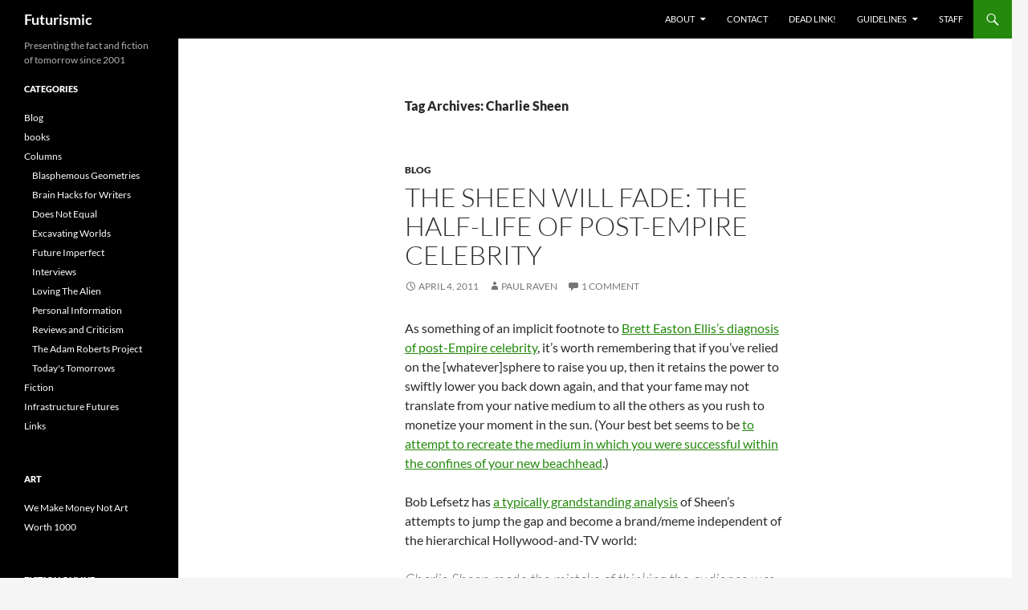

--- FILE ---
content_type: text/html; charset=UTF-8
request_url: https://futurismic.com/tag/charlie-sheen/
body_size: 11942
content:
<!DOCTYPE html>
<html lang="en-US">
<head>
	<meta charset="UTF-8">
	<meta name="viewport" content="width=device-width, initial-scale=1.0">
	<title>Charlie Sheen | Futurismic</title>
	<link rel="profile" href="https://gmpg.org/xfn/11">
	<link rel="pingback" href="https://futurismic.com/xmlrpc.php">
	<meta name='robots' content='max-image-preview:large' />
<link rel="alternate" type="application/rss+xml" title="Futurismic &raquo; Feed" href="https://futurismic.com/feed/" />
<link rel="alternate" type="application/rss+xml" title="Futurismic &raquo; Comments Feed" href="https://futurismic.com/comments/feed/" />
<link rel="alternate" type="application/rss+xml" title="Futurismic &raquo; Charlie Sheen Tag Feed" href="https://futurismic.com/tag/charlie-sheen/feed/" />
<style id='wp-img-auto-sizes-contain-inline-css'>
img:is([sizes=auto i],[sizes^="auto," i]){contain-intrinsic-size:3000px 1500px}
/*# sourceURL=wp-img-auto-sizes-contain-inline-css */
</style>

<style id='wp-emoji-styles-inline-css'>

	img.wp-smiley, img.emoji {
		display: inline !important;
		border: none !important;
		box-shadow: none !important;
		height: 1em !important;
		width: 1em !important;
		margin: 0 0.07em !important;
		vertical-align: -0.1em !important;
		background: none !important;
		padding: 0 !important;
	}
/*# sourceURL=wp-emoji-styles-inline-css */
</style>
<link rel='stylesheet' id='wp-block-library-css' href='https://futurismic.com/wp-includes/css/dist/block-library/style.min.css?ver=6.9' media='all' />
<style id='global-styles-inline-css'>
:root{--wp--preset--aspect-ratio--square: 1;--wp--preset--aspect-ratio--4-3: 4/3;--wp--preset--aspect-ratio--3-4: 3/4;--wp--preset--aspect-ratio--3-2: 3/2;--wp--preset--aspect-ratio--2-3: 2/3;--wp--preset--aspect-ratio--16-9: 16/9;--wp--preset--aspect-ratio--9-16: 9/16;--wp--preset--color--black: #000;--wp--preset--color--cyan-bluish-gray: #abb8c3;--wp--preset--color--white: #fff;--wp--preset--color--pale-pink: #f78da7;--wp--preset--color--vivid-red: #cf2e2e;--wp--preset--color--luminous-vivid-orange: #ff6900;--wp--preset--color--luminous-vivid-amber: #fcb900;--wp--preset--color--light-green-cyan: #7bdcb5;--wp--preset--color--vivid-green-cyan: #00d084;--wp--preset--color--pale-cyan-blue: #8ed1fc;--wp--preset--color--vivid-cyan-blue: #0693e3;--wp--preset--color--vivid-purple: #9b51e0;--wp--preset--color--green: #24890d;--wp--preset--color--dark-gray: #2b2b2b;--wp--preset--color--medium-gray: #767676;--wp--preset--color--light-gray: #f5f5f5;--wp--preset--gradient--vivid-cyan-blue-to-vivid-purple: linear-gradient(135deg,rgb(6,147,227) 0%,rgb(155,81,224) 100%);--wp--preset--gradient--light-green-cyan-to-vivid-green-cyan: linear-gradient(135deg,rgb(122,220,180) 0%,rgb(0,208,130) 100%);--wp--preset--gradient--luminous-vivid-amber-to-luminous-vivid-orange: linear-gradient(135deg,rgb(252,185,0) 0%,rgb(255,105,0) 100%);--wp--preset--gradient--luminous-vivid-orange-to-vivid-red: linear-gradient(135deg,rgb(255,105,0) 0%,rgb(207,46,46) 100%);--wp--preset--gradient--very-light-gray-to-cyan-bluish-gray: linear-gradient(135deg,rgb(238,238,238) 0%,rgb(169,184,195) 100%);--wp--preset--gradient--cool-to-warm-spectrum: linear-gradient(135deg,rgb(74,234,220) 0%,rgb(151,120,209) 20%,rgb(207,42,186) 40%,rgb(238,44,130) 60%,rgb(251,105,98) 80%,rgb(254,248,76) 100%);--wp--preset--gradient--blush-light-purple: linear-gradient(135deg,rgb(255,206,236) 0%,rgb(152,150,240) 100%);--wp--preset--gradient--blush-bordeaux: linear-gradient(135deg,rgb(254,205,165) 0%,rgb(254,45,45) 50%,rgb(107,0,62) 100%);--wp--preset--gradient--luminous-dusk: linear-gradient(135deg,rgb(255,203,112) 0%,rgb(199,81,192) 50%,rgb(65,88,208) 100%);--wp--preset--gradient--pale-ocean: linear-gradient(135deg,rgb(255,245,203) 0%,rgb(182,227,212) 50%,rgb(51,167,181) 100%);--wp--preset--gradient--electric-grass: linear-gradient(135deg,rgb(202,248,128) 0%,rgb(113,206,126) 100%);--wp--preset--gradient--midnight: linear-gradient(135deg,rgb(2,3,129) 0%,rgb(40,116,252) 100%);--wp--preset--font-size--small: 13px;--wp--preset--font-size--medium: 20px;--wp--preset--font-size--large: 36px;--wp--preset--font-size--x-large: 42px;--wp--preset--spacing--20: 0.44rem;--wp--preset--spacing--30: 0.67rem;--wp--preset--spacing--40: 1rem;--wp--preset--spacing--50: 1.5rem;--wp--preset--spacing--60: 2.25rem;--wp--preset--spacing--70: 3.38rem;--wp--preset--spacing--80: 5.06rem;--wp--preset--shadow--natural: 6px 6px 9px rgba(0, 0, 0, 0.2);--wp--preset--shadow--deep: 12px 12px 50px rgba(0, 0, 0, 0.4);--wp--preset--shadow--sharp: 6px 6px 0px rgba(0, 0, 0, 0.2);--wp--preset--shadow--outlined: 6px 6px 0px -3px rgb(255, 255, 255), 6px 6px rgb(0, 0, 0);--wp--preset--shadow--crisp: 6px 6px 0px rgb(0, 0, 0);}:where(.is-layout-flex){gap: 0.5em;}:where(.is-layout-grid){gap: 0.5em;}body .is-layout-flex{display: flex;}.is-layout-flex{flex-wrap: wrap;align-items: center;}.is-layout-flex > :is(*, div){margin: 0;}body .is-layout-grid{display: grid;}.is-layout-grid > :is(*, div){margin: 0;}:where(.wp-block-columns.is-layout-flex){gap: 2em;}:where(.wp-block-columns.is-layout-grid){gap: 2em;}:where(.wp-block-post-template.is-layout-flex){gap: 1.25em;}:where(.wp-block-post-template.is-layout-grid){gap: 1.25em;}.has-black-color{color: var(--wp--preset--color--black) !important;}.has-cyan-bluish-gray-color{color: var(--wp--preset--color--cyan-bluish-gray) !important;}.has-white-color{color: var(--wp--preset--color--white) !important;}.has-pale-pink-color{color: var(--wp--preset--color--pale-pink) !important;}.has-vivid-red-color{color: var(--wp--preset--color--vivid-red) !important;}.has-luminous-vivid-orange-color{color: var(--wp--preset--color--luminous-vivid-orange) !important;}.has-luminous-vivid-amber-color{color: var(--wp--preset--color--luminous-vivid-amber) !important;}.has-light-green-cyan-color{color: var(--wp--preset--color--light-green-cyan) !important;}.has-vivid-green-cyan-color{color: var(--wp--preset--color--vivid-green-cyan) !important;}.has-pale-cyan-blue-color{color: var(--wp--preset--color--pale-cyan-blue) !important;}.has-vivid-cyan-blue-color{color: var(--wp--preset--color--vivid-cyan-blue) !important;}.has-vivid-purple-color{color: var(--wp--preset--color--vivid-purple) !important;}.has-black-background-color{background-color: var(--wp--preset--color--black) !important;}.has-cyan-bluish-gray-background-color{background-color: var(--wp--preset--color--cyan-bluish-gray) !important;}.has-white-background-color{background-color: var(--wp--preset--color--white) !important;}.has-pale-pink-background-color{background-color: var(--wp--preset--color--pale-pink) !important;}.has-vivid-red-background-color{background-color: var(--wp--preset--color--vivid-red) !important;}.has-luminous-vivid-orange-background-color{background-color: var(--wp--preset--color--luminous-vivid-orange) !important;}.has-luminous-vivid-amber-background-color{background-color: var(--wp--preset--color--luminous-vivid-amber) !important;}.has-light-green-cyan-background-color{background-color: var(--wp--preset--color--light-green-cyan) !important;}.has-vivid-green-cyan-background-color{background-color: var(--wp--preset--color--vivid-green-cyan) !important;}.has-pale-cyan-blue-background-color{background-color: var(--wp--preset--color--pale-cyan-blue) !important;}.has-vivid-cyan-blue-background-color{background-color: var(--wp--preset--color--vivid-cyan-blue) !important;}.has-vivid-purple-background-color{background-color: var(--wp--preset--color--vivid-purple) !important;}.has-black-border-color{border-color: var(--wp--preset--color--black) !important;}.has-cyan-bluish-gray-border-color{border-color: var(--wp--preset--color--cyan-bluish-gray) !important;}.has-white-border-color{border-color: var(--wp--preset--color--white) !important;}.has-pale-pink-border-color{border-color: var(--wp--preset--color--pale-pink) !important;}.has-vivid-red-border-color{border-color: var(--wp--preset--color--vivid-red) !important;}.has-luminous-vivid-orange-border-color{border-color: var(--wp--preset--color--luminous-vivid-orange) !important;}.has-luminous-vivid-amber-border-color{border-color: var(--wp--preset--color--luminous-vivid-amber) !important;}.has-light-green-cyan-border-color{border-color: var(--wp--preset--color--light-green-cyan) !important;}.has-vivid-green-cyan-border-color{border-color: var(--wp--preset--color--vivid-green-cyan) !important;}.has-pale-cyan-blue-border-color{border-color: var(--wp--preset--color--pale-cyan-blue) !important;}.has-vivid-cyan-blue-border-color{border-color: var(--wp--preset--color--vivid-cyan-blue) !important;}.has-vivid-purple-border-color{border-color: var(--wp--preset--color--vivid-purple) !important;}.has-vivid-cyan-blue-to-vivid-purple-gradient-background{background: var(--wp--preset--gradient--vivid-cyan-blue-to-vivid-purple) !important;}.has-light-green-cyan-to-vivid-green-cyan-gradient-background{background: var(--wp--preset--gradient--light-green-cyan-to-vivid-green-cyan) !important;}.has-luminous-vivid-amber-to-luminous-vivid-orange-gradient-background{background: var(--wp--preset--gradient--luminous-vivid-amber-to-luminous-vivid-orange) !important;}.has-luminous-vivid-orange-to-vivid-red-gradient-background{background: var(--wp--preset--gradient--luminous-vivid-orange-to-vivid-red) !important;}.has-very-light-gray-to-cyan-bluish-gray-gradient-background{background: var(--wp--preset--gradient--very-light-gray-to-cyan-bluish-gray) !important;}.has-cool-to-warm-spectrum-gradient-background{background: var(--wp--preset--gradient--cool-to-warm-spectrum) !important;}.has-blush-light-purple-gradient-background{background: var(--wp--preset--gradient--blush-light-purple) !important;}.has-blush-bordeaux-gradient-background{background: var(--wp--preset--gradient--blush-bordeaux) !important;}.has-luminous-dusk-gradient-background{background: var(--wp--preset--gradient--luminous-dusk) !important;}.has-pale-ocean-gradient-background{background: var(--wp--preset--gradient--pale-ocean) !important;}.has-electric-grass-gradient-background{background: var(--wp--preset--gradient--electric-grass) !important;}.has-midnight-gradient-background{background: var(--wp--preset--gradient--midnight) !important;}.has-small-font-size{font-size: var(--wp--preset--font-size--small) !important;}.has-medium-font-size{font-size: var(--wp--preset--font-size--medium) !important;}.has-large-font-size{font-size: var(--wp--preset--font-size--large) !important;}.has-x-large-font-size{font-size: var(--wp--preset--font-size--x-large) !important;}
/*# sourceURL=global-styles-inline-css */
</style>

<style id='classic-theme-styles-inline-css'>
/*! This file is auto-generated */
.wp-block-button__link{color:#fff;background-color:#32373c;border-radius:9999px;box-shadow:none;text-decoration:none;padding:calc(.667em + 2px) calc(1.333em + 2px);font-size:1.125em}.wp-block-file__button{background:#32373c;color:#fff;text-decoration:none}
/*# sourceURL=/wp-includes/css/classic-themes.min.css */
</style>
<link rel='stylesheet' id='twentyfourteen-lato-css' href='https://futurismic.com/wp-content/themes/twentyfourteen/fonts/font-lato.css?ver=20230328' media='all' />
<link rel='stylesheet' id='genericons-css' href='https://futurismic.com/wp-content/themes/twentyfourteen/genericons/genericons.css?ver=20251101' media='all' />
<link rel='stylesheet' id='twentyfourteen-style-css' href='https://futurismic.com/wp-content/themes/twentyfourteen/style.css?ver=20251202' media='all' />
<link rel='stylesheet' id='twentyfourteen-block-style-css' href='https://futurismic.com/wp-content/themes/twentyfourteen/css/blocks.css?ver=20250715' media='all' />
<script src="https://futurismic.com/wp-includes/js/jquery/jquery.min.js?ver=3.7.1" id="jquery-core-js"></script>
<script src="https://futurismic.com/wp-includes/js/jquery/jquery-migrate.min.js?ver=3.4.1" id="jquery-migrate-js"></script>
<script src="https://futurismic.com/wp-content/themes/twentyfourteen/js/functions.js?ver=20250729" id="twentyfourteen-script-js" defer data-wp-strategy="defer"></script>
<link rel="https://api.w.org/" href="https://futurismic.com/wp-json/" /><link rel="alternate" title="JSON" type="application/json" href="https://futurismic.com/wp-json/wp/v2/tags/4503" /><link rel="EditURI" type="application/rsd+xml" title="RSD" href="https://futurismic.com/xmlrpc.php?rsd" />
<meta name="generator" content="WordPress 6.9" />
</head>

<body class="archive tag tag-charlie-sheen tag-4503 wp-embed-responsive wp-theme-twentyfourteen group-blog masthead-fixed list-view full-width">
<a class="screen-reader-text skip-link" href="#content">
	Skip to content</a>
<div id="page" class="hfeed site">
		
	<header id="masthead" class="site-header">
		<div class="header-main">
							<h1 class="site-title"><a href="https://futurismic.com/" rel="home" >Futurismic</a></h1>
			
			<div class="search-toggle">
				<a href="#search-container" class="screen-reader-text" aria-expanded="false" aria-controls="search-container">
					Search				</a>
			</div>

			<nav id="primary-navigation" class="site-navigation primary-navigation">
				<button class="menu-toggle">Primary Menu</button>
				<div id="primary-menu" class="nav-menu"><ul>
<li class="page_item page-item-4 page_item_has_children"><a href="https://futurismic.com/about/">About</a>
<ul class='children'>
	<li class="page_item page-item-3576"><a href="https://futurismic.com/about/comments-policy/">Comments policy</a></li>
</ul>
</li>
<li class="page_item page-item-2895"><a href="https://futurismic.com/contact/">Contact</a></li>
<li class="page_item page-item-3448"><a href="https://futurismic.com/dead-link/">Dead link!</a></li>
<li class="page_item page-item-5 page_item_has_children"><a href="https://futurismic.com/guidelines/">Guidelines</a>
<ul class='children'>
	<li class="page_item page-item-2896"><a href="https://futurismic.com/guidelines/fiction-submissions/">Fiction submissions</a></li>
</ul>
</li>
<li class="page_item page-item-1719"><a href="https://futurismic.com/staff/">Staff</a></li>
</ul></div>
			</nav>
		</div>

		<div id="search-container" class="search-box-wrapper hide">
			<div class="search-box">
				<form role="search" method="get" class="search-form" action="https://futurismic.com/">
				<label>
					<span class="screen-reader-text">Search for:</span>
					<input type="search" class="search-field" placeholder="Search &hellip;" value="" name="s" />
				</label>
				<input type="submit" class="search-submit" value="Search" />
			</form>			</div>
		</div>
	</header><!-- #masthead -->

	<div id="main" class="site-main">

	<section id="primary" class="content-area">
		<div id="content" class="site-content" role="main">

			
			<header class="archive-header">
				<h1 class="archive-title">
				Tag Archives: Charlie Sheen				</h1>

							</header><!-- .archive-header -->

				
<article id="post-13585" class="post-13585 post type-post status-publish format-standard hentry category-blog tag-celebrity tag-charlie-sheen tag-fame tag-longevity tag-media tag-performance tag-post-empire">
	
	<header class="entry-header">
				<div class="entry-meta">
			<span class="cat-links"><a href="https://futurismic.com/category/blog/" rel="category tag">Blog</a></span>
		</div>
			<h1 class="entry-title"><a href="https://futurismic.com/2011/04/04/the-sheen-will-fade-the-half-life-of-post-empire-celebrity/" rel="bookmark">The sheen will fade: the half-life of post-Empire celebrity</a></h1>
		<div class="entry-meta">
			<span class="entry-date"><a href="https://futurismic.com/2011/04/04/the-sheen-will-fade-the-half-life-of-post-empire-celebrity/" rel="bookmark"><time class="entry-date" datetime="2011-04-04T06:00:44-08:00">April 4, 2011</time></a></span> <span class="byline"><span class="author vcard"><a class="url fn n" href="https://futurismic.com/author/paul-raven/" rel="author">Paul Raven</a></span></span>			<span class="comments-link"><a href="https://futurismic.com/2011/04/04/the-sheen-will-fade-the-half-life-of-post-empire-celebrity/#comments">1 Comment</a></span>
						</div><!-- .entry-meta -->
	</header><!-- .entry-header -->

		<div class="entry-content">
		<p>As something of an implicit footnote to <a title="post-Empire celebrity - previously on Futurismic" href="https://futurismic.com/2011/03/14/post-empire-celebrity/">Brett Easton Ellis&#8217;s diagnosis of post-Empire celebrity</a>, it&#8217;s worth remembering that if you&#8217;ve relied on the [whatever]sphere to raise you up, then it retains the power to swiftly lower you back down again, and that your fame may not translate from your native medium to all the others as you rush to monetize your moment in the sun. (Your best bet seems to be <a title="Charlie Sheen rejiggers road show for second stop on 20-city tour, elicits cheers, not boos - Washington Post" href="http://www.washingtonpost.com/entertainment/charlie-sheen-rejiggers-road-show-for-second-stop-on-20-city-tour-elicits-cheers-not-boos/2011/04/04/AFpZikZC_story.html">to attempt to recreate the medium in which you were successful within the confines of your new beachhead</a>.)</p>
<p>Bob Lefsetz has <a title="Charlie Sheen disaster - Bob Lefsetz" href="http://lefsetz.com/wordpress/index.php/archives/2011/04/03/charlie-sheen-disaster/">a typically grandstanding analysis</a> of Sheen&#8217;s attempts to jump the gap and become a brand/meme independent of the hierarchical Hollywood-and-TV world:</p>
<blockquote><p>Charlie Sheen made the mistake of thinking the audience was on his  side.  This is what happens when you descend from your showbiz perch,  step out of the television and enter the realm of the people, you find  out we’re all equal.  And that if you don’t give a great presentation,  we tear you down from your peak.</p>
<p>[&#8230;]</p>
<p>Let this be a lesson.  If you’re one of the privileged, don’t intersect  with the public.  Fly private, live behind a gate or a guard, avoid  publicity.  Because the throng is there, waiting to pounce on every  misstep.</p>
<p>[&#8230;]</p>
<p>Don’t equate the initial demand for Charlie Sheen’s live tour with  longevity.  It was a stunt, no different from Bobby Riggs playing tennis  with Billie Jean King.  To do it again is just creepy.  You made your  money, go home.</p>
<p>But someone at Live Nation was only thinking about money.  Connecting  fame with theatres.  There was no consideration of show, of value for  money, only gross receipts.  That’s how low we’ve sunk.</p>
<p>But the public is not having any of it.</p></blockquote>
<p>To a certain extent (and to take a very very callous view of things), Sheen was unlucky enough to be upstaged by a media event of quite literally earth-shaking proportions. But even had the earthquake/tsunami/nuclear-crisis combo not rolled in from the outfield and stolen the top slot on the global meme-stack, he&#8217;d not have lasted long. A one-trick pony should never try to top the bill.</p>
	</div><!-- .entry-content -->
	
	<footer class="entry-meta"><span class="tag-links"><a href="https://futurismic.com/tag/celebrity/" rel="tag">celebrity</a><a href="https://futurismic.com/tag/charlie-sheen/" rel="tag">Charlie Sheen</a><a href="https://futurismic.com/tag/fame/" rel="tag">fame</a><a href="https://futurismic.com/tag/longevity/" rel="tag">longevity</a><a href="https://futurismic.com/tag/media/" rel="tag">media</a><a href="https://futurismic.com/tag/performance/" rel="tag">performance</a><a href="https://futurismic.com/tag/post-empire/" rel="tag">post-Empire</a></span></footer></article><!-- #post-13585 -->
		</div><!-- #content -->
	</section><!-- #primary -->

<div id="secondary">
		<h2 class="site-description">Presenting the fact and fiction of tomorrow since 2001</h2>
	
	
		<div id="primary-sidebar" class="primary-sidebar widget-area" role="complementary">
		<aside id="categories-1" class="widget widget_categories"><h1 class="widget-title">Categories</h1><nav aria-label="Categories">
			<ul>
					<li class="cat-item cat-item-5"><a href="https://futurismic.com/category/blog/">Blog</a>
</li>
	<li class="cat-item cat-item-6"><a href="https://futurismic.com/category/books/">books</a>
</li>
	<li class="cat-item cat-item-4"><a href="https://futurismic.com/category/columns/">Columns</a>
<ul class='children'>
	<li class="cat-item cat-item-1148"><a href="https://futurismic.com/category/columns/jonathan-mccalmont-blasphemous-geometries/">Blasphemous Geometries</a>
</li>
	<li class="cat-item cat-item-3559"><a href="https://futurismic.com/category/columns/writing-brain-hacks/">Brain Hacks for Writers</a>
</li>
	<li class="cat-item cat-item-1455"><a href="https://futurismic.com/category/columns/does-not-equal-comic/">Does Not Equal</a>
</li>
	<li class="cat-item cat-item-3180"><a href="https://futurismic.com/category/columns/excavating-worlds/">Excavating Worlds</a>
</li>
	<li class="cat-item cat-item-1090"><a href="https://futurismic.com/category/columns/sven-johnson-future-imperfect/">Future Imperfect</a>
</li>
	<li class="cat-item cat-item-1431"><a href="https://futurismic.com/category/columns/interviews-columns/">Interviews</a>
</li>
	<li class="cat-item cat-item-1012"><a href="https://futurismic.com/category/columns/mac-tonnies-loving-the-alien/">Loving The Alien</a>
</li>
	<li class="cat-item cat-item-3352"><a href="https://futurismic.com/category/columns/personal-information/">Personal Information</a>
</li>
	<li class="cat-item cat-item-1170"><a href="https://futurismic.com/category/columns/reviews/">Reviews and Criticism</a>
</li>
	<li class="cat-item cat-item-2122"><a href="https://futurismic.com/category/columns/adam-roberts-project/">The Adam Roberts Project</a>
</li>
	<li class="cat-item cat-item-2543"><a href="https://futurismic.com/category/columns/today-tomorrow-brenda-cooper/">Today&#039;s Tomorrows</a>
</li>
</ul>
</li>
	<li class="cat-item cat-item-3"><a href="https://futurismic.com/category/fiction/">Fiction</a>
</li>
	<li class="cat-item cat-item-4822"><a href="https://futurismic.com/category/infrastructure-futures/">Infrastructure Futures</a>
</li>
	<li class="cat-item cat-item-2"><a href="https://futurismic.com/category/links/">Links</a>
</li>
			</ul>

			</nav></aside><aside id="linkcat-7" class="widget widget_links"><h1 class="widget-title">art</h1>
	<ul class='xoxo blogroll'>
<li><a href="http://www.we-make-money-not-art.com/">We Make Money Not Art</a></li>
<li><a href="http://www.worth1000.com/">Worth 1000</a></li>

	</ul>
</aside>
<aside id="linkcat-10" class="widget widget_links"><h1 class="widget-title">fiction online</h1>
	<ul class='xoxo blogroll'>
<li><a href="http://www.365tomorrows.com/" title="365 Tomorrows &#8211; daily science fiction flash">365 Tomorrows</a></li>
<li><a href="http://www.hd-image.com/main.htm" title="Aberrant Dreams &#8211; speculative fiction webzine">Aberrant Dreams</a></li>
<li><a href="http://www.abyssapexzine.com/" title="Abyss &amp; Apex &#8211; speculative fiction webzine">Abyss &amp; Apex</a></li>
<li><a href="http://www.afterburnsf.com/" title="Afterburn SF &#8211; speculative fiction webzine">Afterburn SF</a></li>
<li><a href="http://www.alienskinmag.com/" title="AlienSkin Magazine &#8211; speculative fiction webzine">AlienSkin Magazine</a></li>
<li><a href="http://www.allegoryezine.com/" title="Allegory &#8211; tri-annual online magazine of SF, fantasy and horror">Allegory</a></li>
<li><a href="http://www.antisf.com/" title="Antipodean SF &#8211; short-short science fiction stories online">Antipodean SF</a></li>
<li><a href="http://apex-magazine.com/" title="Apex Magazine &#8211; Science Fiction, Fantasy, and Horror webzine">Apex Magazine</a></li>
<li><a href="http://www.aphelion-webzine.com/" title="Aphelion &#8211; science fiction and fantasy webzine">Aphelion</a></li>
<li><a href="http://atomjackmagazine.com/" title="AtomJack Science Fiction Magazine">AtomJack</a></li>
<li><a href="http://behindthewainscot.com/" title="Behind The Wainscot &#8211; extras and oddities from the Farrago&#8217;s Wainscot crew">Behind The Wainscot</a></li>
<li><a href="http://www.beneath-ceaseless-skies.com/" title="Beneath Ceaseless Skies &#8211; literary adventure fantasy webzine">Beneath Ceaseless Skies</a></li>
<li><a href="http://www.bewilderingstories.com/" title="Bewildering Stories &#8211; online speculative writing zine">Bewildering Stories</a></li>
<li><a href="http://www.bookviewcafe.com/" title="Book View Cafe &#8211; collaborative online fiction">Book View Cafe</a></li>
<li><a href="http://www.brainharvestmag.com/" title="Brain Harvest &#8211; speculative fiction webzine">Brain Harvest</a></li>
<li><a href="http://burst.trajectoryscifi.com/" title="Burst Fiction &#8211; sf-flavoured super-short fiction webzine">Burst Fiction</a></li>
<li><a href="http://www.chizine.com/" title="ChiZine &#8211; fiction and poetry e-zine">ChiZine</a></li>
<li><a href="http://clarkesworldmagazine.com/" title="Clarkesworld Magazine &#8211; speculative fiction webzine">Clarkesworld Magazine</a></li>
<li><a href="http://www.conceptscifi.com/" title="Concept Sci-fi &#8211; science fiction webzine">Concept Sci-fi</a></li>
<li><a href="http://www.cosmosmagazine.com/fiction" title="Popular science web magazine &#8211; fiction section">COSMOS Magazine</a></li>
<li><a href="http://coyotewildmag.com/" title="Coyote Wild &#8211; online quarterly of speculative fiction and poetry">Coyote Wild</a></li>
<li><a href="http://www.daikaijuzine.com/dkz/" title="DaiKaijuZine &#8211; speculative fiction webzine">DaiKaijuZine</a></li>
<li><a href="http://www.darkermatter.com/" title="Darker Matter &#8211; science fiction webzine">Darker Matter</a></li>
<li><a href="http://dunesteef.com/" title="Dunesteef Audio Fiction Magazine">Dunesteef Audio Fiction Magazine</a></li>
<li><a href="http://www.electricspec.com/" title="ElectricSpec &#8211; speculative fiction webzine">ElectricSpec</a></li>
<li><a href="http://escapepod.org/" title="Escape Pod &#8211; science fiction short story podcast">Escape Pod</a></li>
<li><a href="http://www.escapevelocitymagazine.com/" title="Escape Velocity &#8211; the magazine of science fact and fiction">Escape Velocity</a></li>
<li><a href="http://everydayweirdness.com/" title="Everyday Weirdness webzine &#8211; get a little weird every day">Everyday Weirdness</a></li>
<li><a href="http://www.darkfantasy.org/fantasy/" title="Fantasy Magazine &#8211; from modern mythcraft to magic surrealism">Fantasy Magazine</a></li>
<li><a href="http://www.farragoswainscot.com/" title="Farrago&#8217;s Wainscot &#8211; experimental literature webzine">Farrago&#8217;s Wainscot</a></li>
<li><a href="http://www.fiction-online.co.uk/" title="Fiction Magazine &#8211; downloadable PDF magazine">Fiction Magazine</a></li>
<li><a href="http://www.flashfictiononline.com/" title="Flash Fiction Online &#8211; does what it says on the tin">Flash Fiction Online</a></li>
<li><a href="http://www.flashquake.org/" title="Flashquake &#8211; a paying online market for flash literature">Flashquake</a></li>
<li><a href="http://www.flurb.net/">Flurb</a></li>
<li><a href="http://www.freesfonline.de/" title="Definitive link-list to free science fiction stories online">Free Speculative Fiction Online</a></li>
<li><a href="http://futurefeedforward.com/" title="FutureFeedForward">FutureFeedForward</a></li>
<li><a href="http://www.goblinfruit.net/" title="GoblinFruit &#8211; a webzine dedicated to poetry of the fantastical">GoblinFruit</a></li>
<li><a href="http://www.heliotropemag.com/" title="Heliotrope &#8211; speculative fiction e-zine">Heliotrope</a></li>
<li><a href="http://www.hub-mag.co.uk/" title="Hub Magazine &#8211; free weekly genre short fiction">Hub Magazine</a></li>
<li><a href="http://www.ideomancer.com/" title="Ideomancer &#8211; speculative fiction webzine">Ideomancer</a></li>
<li><a href="http://www.locusmag.com/">Locus Online</a></li>
<li><a href="http://literary.erictmarin.com/index.htm" title="Lone Star Stories &#8211; speculative fiction and poetry webzine">Lone Star Stories</a></li>
<li><a href="http://www.mindflights.com/index.html" title="Mindflights &#8211; science fiction and fantasy webzine">MindFlights</a></li>
<li><a href="http://newdawnfadeszine.com/" title="New Dawn Fades &#8211; punk rock speculative fiction zine">New Dawn Fades</a></li>
<li><a href="http://www.pantechnicon.net/" title="Pantechnicon &#8211; science fiction, fantasy and horror e-zine">Pantechnicon</a></li>
<li><a href="http://www.quantummuse.com/" title="Quantum Muse &#8211; fantasy and science fiction webzine">Quantum Muse</a></li>
<li><a href="http://www.reflectionsedge.com/" title="Reflection&#8217;s Edge &#8211; genre fiction webzine">Reflection&#039;s Edge</a></li>
<li><a href="http://www.revolutionsf.com/" title="Revolution Science Fiction &#8211; sf webzine">Revolution Science Fiction</a></li>
<li><a href="http://www.screamingdreams.com/" title="Screaming Dreams &#8211; fantasy, science fiction and horror webzine">Screaming Dreams</a></li>
<li><a href="http://www.magicalrealism.co.uk/" title="Serendipity &#8211; magic realist fiction webzine">Serendipity</a></li>
<li><a href="http://www.shadowunit.org/" title="Shadow Unit &#8211; serialised speculative fiction">Shadow Unit</a></li>
<li><a href="http://www.shimmerzine.com/" title="Shimmer &#8211; quartely speculative fiction webzine">Shimmer</a></li>
<li><a href="http://shortfictionworld.com/" title="ShortFictionWorld &#8211; short fiction webzine">ShortFictionWorld</a></li>
<li><a href="http://www.spacesuitsandsixguns.com/" title="Spacesuits and Sixguns &#8211; speculative fiction webzine">Spacesuits and Sixguns</a></li>
<li><a href="http://www.spacewesterns.com/" title="SpaceWesterns &#8211; the e-zine of the Space Western sub-genre">SpaceWesterns</a></li>
<li><a href="http://www.starshipsofa.com/" title="Starship Sofa &#8211; science fiction podcast magazine">Starship Sofa</a></li>
<li><a href="http://www.strangehorizons.com/">Strange Horizons</a></li>
<li><a href="http://subterraneanpress.com/magazine" title="Subterranean Magazine &#8211; free online science fiction and fantasy">Subterranean Online</a></li>
<li><a href="http://thaumatrope.greententacles.com/" title="Thaumatrope &#8211; microfiction webzine">Thaumatrope</a></li>
<li><a href="http://www.dailycabal.com/" title="The Daily Cabal &#8211; daily flash fiction webzine">The Daily Cabal</a></li>
<li><a href="http://futurefire.net/" title="The Future Fire &#8211; speculative fiction e-zine">The Future Fire</a></li>
<li><a href="http://wrywriter.com/Hivemind/" title="The Hive Mind &#8211; genre short fiction webzine">The Hive Mind</a></li>
<li><a href="http://www.morriganezine.com/" title="Three Crow Press &#8211; dark fantasy and horror ezine">Three Crow Press</a></li>
<li><a href="http://www.trabucoroad.com/" title="Trabuco Road &#8211; literary speculative fiction webzine">Trabuco Road</a></li>
<li><a href="http://transcriptase.org/" title="Transcriptase &#8211; the Helix refugee stories">Transcriptase</a></li>
<li><a href="http://www.illusiontv.com/transmitter/" title="Transmitter Magazine &#8211; an online science fiction anthology magazine">Transmitter Magazine</a></li>
<li><a href="http://ttapress.com/">TTA Press</a></li>
<li><a href="http://www.vestalreview.net/" title="Vestal Review &#8211; flash fiction webzine">Vestal Review</a></li>
<li><a href="http://weirdtales.net/wordpress/" title="Weird Tales Magazine website">Weird Tales</a></li>

	</ul>
</aside>
<aside id="linkcat-8" class="widget widget_links"><h1 class="widget-title">friends and allies</h1>
	<ul class='xoxo blogroll'>
<li><a href="http://thestoryandthetruth.wordpress.com">@Number 71</a></li>
<li><a href="http://blog.wired.com/sterling/">Beyond the Beyond</a></li>
<li><a href="http://bldgblog.blogspot.com/">BLDGBLOG</a></li>
<li><a href="http://boingboing.net/">Boing Boing</a></li>
<li><a href="http://catvincent.wordpress.com/">Cat Vincent</a></li>
<li><a href="http://www.antipope.org/charlie/blog-static/">Charles Stross</a></li>
<li><a href="http://geekfeminism.org/">Geek Feminism</a></li>
<li><a href="http://grinding.be/">Grinding.be</a></li>
<li><a href="http://www.igp-scifi.com/index.html" title="Inter-Galaxy Portal &#8211; science fiction fansite and webportal">Inter-Galaxy Portal</a></li>
<li><a href="http://strangeandhappy.com/" title="Strange and Happy &#8211; Jason Stoddard">Jason Stoddard</a></li>
<li><a href="http://nofearofthefuture.blogspot.com/">No Fear of the Future</a></li>
<li><a href="http://quietbabylon.com/">Quiet Babylon</a></li>
<li><a href="http://www.sfsignal.com/">SF Signal</a></li>
<li><a href="http://singularityhub.com/" title="A Blog About the Singularity Longevity, Nanotech, Robotics, Genetics, AI, The Brain&#8230;">SingularityHub</a></li>
<li><a href="http://www.theglobaltransition.com/">The Global Transition</a></li>
<li><a href="http://ourworld.compuserve.com/homepages/tmdoyle2/">Tom Doyle</a></li>
<li><a href="http://www.uksfbooknews.net/" title="UK SF Book News Network">UK SF Book News Network</a></li>

	</ul>
</aside>
<aside id="linkcat-4552" class="widget widget_links"><h1 class="widget-title">lit crit and academics</h1>
	<ul class='xoxo blogroll'>
<li><a href="http://evesalexandria.typepad.com/eves_alexandria/">Eve&#039;s Alexandria</a></li>
<li><a href="http://farah-sf.blogspot.com/">Farah Mendlesohn</a></li>
<li><a href="http://vectoreditors.wordpress.com/">Torque Control (BSFA)</a></li>

	</ul>
</aside>
<aside id="linkcat-4551" class="widget widget_links"><h1 class="widget-title">publishers</h1>
	<ul class='xoxo blogroll'>
<li><a href="http://angryrobotbooks.com/">Angry Robot Books</a></li>

	</ul>
</aside>
<aside id="linkcat-9" class="widget widget_links"><h1 class="widget-title">staff</h1>
	<ul class='xoxo blogroll'>
<li><a href="http://www.tobiasbuckell.com">Tobias Buckell Online</a></li>
<li><a href="http://www.velcro-city.co.uk/">Velcro City Tourist Board</a></li>

	</ul>
</aside>
<aside id="linkcat-867" class="widget widget_links"><h1 class="widget-title">transhumanism</h1>
	<ul class='xoxo blogroll'>
<li><a href="http://anarchotranshumanism.com">Anarcho-Transhumanism</a></li>
<li><a href="http://extrobritannia.blogspot.com/">ExtroBritannia</a></li>
<li><a href="http://hplusmagazine.com/">H+ Magazine</a></li>
<li><a href="http://www.acceleratingfuture.com/michael/blog/">Michael Anissimov</a></li>
<li><a href="http://www.poptranshumanism.com">PopTranshumanism</a></li>
<li><a href="http://queersingularity.wordpress.com/">Queering The Singularity</a></li>

	</ul>
</aside>
<aside id="linkcat-4550" class="widget widget_links"><h1 class="widget-title">weird and wonderful</h1>
	<ul class='xoxo blogroll'>
<li><a href="http://www.schneier.com/blog/">Bruce Schneier</a></li>
<li><a href="http://www.rushkoff.com/">Douglas Rushkoff</a></li>

	</ul>
</aside>
<aside id="linkcat-4549" class="widget widget_links"><h1 class="widget-title">writers and editors</h1>
	<ul class='xoxo blogroll'>
<li><a href="http://www.afrocyberpunk.com/">AfroCyberpunk</a></li>
<li><a href="http://www.starshipnivan.com/blog/">Athena Andreadis</a></li>
<li><a href="http://www.cheryl-morgan.com/">Cheryl Morgan</a></li>
<li><a href="http://chinamieville.net/">China Miéville</a></li>
<li><a href="http://blog.boldaslove.co.uk/">Gwyneth Jones</a></li>
<li><a href="http://eclipticplane.blogspot.com/">Jetse de Vries</a></li>
<li><a href="http://tempest.fluidartist.com/">K Tempest Bradford</a></li>
<li><a href="http://kenmacleod.blogspot.com/">Ken MacLeod</a></li>
<li><a href="http://www.louanders.com/">Lou Anders</a></li>
<li><a href="http://nielsenhayden.com/makinglight/">Making Light</a></li>
<li><a href="http://unlikelyworlds.blogspot.com/">Paul McAuley</a></li>
<li><a href="http://thegrumpyowl.com/">The Grumpy Owl</a></li>

	</ul>
</aside>
<aside id="text-284198411" class="widget widget_text">			<div class="textwidget"><div align="center">
<a href="http://www.speculativeliterature.org/Programs/SLF_coop.php" title="Speculative Literature Foundation Small Press Cooperative"><img src="https://futurismic.com/wp-content/uploads/spec-lit-foundation-coop-button.gif" alt="Speculative Literature Foundation Small Press Cooperative" /></a>
</div></div>
		</aside><aside id="archives-2" class="widget widget_archive"><h1 class="widget-title">Archives</h1>		<label class="screen-reader-text" for="archives-dropdown-2">Archives</label>
		<select id="archives-dropdown-2" name="archive-dropdown">
			
			<option value="">Select Month</option>
				<option value='https://futurismic.com/2014/10/'> October 2014 </option>
	<option value='https://futurismic.com/2014/02/'> February 2014 </option>
	<option value='https://futurismic.com/2013/11/'> November 2013 </option>
	<option value='https://futurismic.com/2013/10/'> October 2013 </option>
	<option value='https://futurismic.com/2013/08/'> August 2013 </option>
	<option value='https://futurismic.com/2013/07/'> July 2013 </option>
	<option value='https://futurismic.com/2013/03/'> March 2013 </option>
	<option value='https://futurismic.com/2013/02/'> February 2013 </option>
	<option value='https://futurismic.com/2013/01/'> January 2013 </option>
	<option value='https://futurismic.com/2012/03/'> March 2012 </option>
	<option value='https://futurismic.com/2012/02/'> February 2012 </option>
	<option value='https://futurismic.com/2012/01/'> January 2012 </option>
	<option value='https://futurismic.com/2011/12/'> December 2011 </option>
	<option value='https://futurismic.com/2011/11/'> November 2011 </option>
	<option value='https://futurismic.com/2011/10/'> October 2011 </option>
	<option value='https://futurismic.com/2011/09/'> September 2011 </option>
	<option value='https://futurismic.com/2011/08/'> August 2011 </option>
	<option value='https://futurismic.com/2011/07/'> July 2011 </option>
	<option value='https://futurismic.com/2011/06/'> June 2011 </option>
	<option value='https://futurismic.com/2011/05/'> May 2011 </option>
	<option value='https://futurismic.com/2011/04/'> April 2011 </option>
	<option value='https://futurismic.com/2011/03/'> March 2011 </option>
	<option value='https://futurismic.com/2011/02/'> February 2011 </option>
	<option value='https://futurismic.com/2011/01/'> January 2011 </option>
	<option value='https://futurismic.com/2010/12/'> December 2010 </option>
	<option value='https://futurismic.com/2010/11/'> November 2010 </option>
	<option value='https://futurismic.com/2010/10/'> October 2010 </option>
	<option value='https://futurismic.com/2010/09/'> September 2010 </option>
	<option value='https://futurismic.com/2010/08/'> August 2010 </option>
	<option value='https://futurismic.com/2010/07/'> July 2010 </option>
	<option value='https://futurismic.com/2010/06/'> June 2010 </option>
	<option value='https://futurismic.com/2010/05/'> May 2010 </option>
	<option value='https://futurismic.com/2010/04/'> April 2010 </option>
	<option value='https://futurismic.com/2010/03/'> March 2010 </option>
	<option value='https://futurismic.com/2010/02/'> February 2010 </option>
	<option value='https://futurismic.com/2010/01/'> January 2010 </option>
	<option value='https://futurismic.com/2009/12/'> December 2009 </option>
	<option value='https://futurismic.com/2009/11/'> November 2009 </option>
	<option value='https://futurismic.com/2009/10/'> October 2009 </option>
	<option value='https://futurismic.com/2009/09/'> September 2009 </option>
	<option value='https://futurismic.com/2009/08/'> August 2009 </option>
	<option value='https://futurismic.com/2009/07/'> July 2009 </option>
	<option value='https://futurismic.com/2009/06/'> June 2009 </option>
	<option value='https://futurismic.com/2009/05/'> May 2009 </option>
	<option value='https://futurismic.com/2009/04/'> April 2009 </option>
	<option value='https://futurismic.com/2009/03/'> March 2009 </option>
	<option value='https://futurismic.com/2009/02/'> February 2009 </option>
	<option value='https://futurismic.com/2009/01/'> January 2009 </option>
	<option value='https://futurismic.com/2008/12/'> December 2008 </option>
	<option value='https://futurismic.com/2008/11/'> November 2008 </option>
	<option value='https://futurismic.com/2008/10/'> October 2008 </option>
	<option value='https://futurismic.com/2008/09/'> September 2008 </option>
	<option value='https://futurismic.com/2008/08/'> August 2008 </option>
	<option value='https://futurismic.com/2008/07/'> July 2008 </option>
	<option value='https://futurismic.com/2008/06/'> June 2008 </option>
	<option value='https://futurismic.com/2008/05/'> May 2008 </option>
	<option value='https://futurismic.com/2008/04/'> April 2008 </option>
	<option value='https://futurismic.com/2008/03/'> March 2008 </option>
	<option value='https://futurismic.com/2008/02/'> February 2008 </option>
	<option value='https://futurismic.com/2008/01/'> January 2008 </option>
	<option value='https://futurismic.com/2007/12/'> December 2007 </option>
	<option value='https://futurismic.com/2007/11/'> November 2007 </option>
	<option value='https://futurismic.com/2007/10/'> October 2007 </option>
	<option value='https://futurismic.com/2007/09/'> September 2007 </option>
	<option value='https://futurismic.com/2007/08/'> August 2007 </option>
	<option value='https://futurismic.com/2007/07/'> July 2007 </option>
	<option value='https://futurismic.com/2007/06/'> June 2007 </option>
	<option value='https://futurismic.com/2007/05/'> May 2007 </option>
	<option value='https://futurismic.com/2007/04/'> April 2007 </option>
	<option value='https://futurismic.com/2007/03/'> March 2007 </option>
	<option value='https://futurismic.com/2007/02/'> February 2007 </option>
	<option value='https://futurismic.com/2007/01/'> January 2007 </option>
	<option value='https://futurismic.com/2006/12/'> December 2006 </option>
	<option value='https://futurismic.com/2006/11/'> November 2006 </option>
	<option value='https://futurismic.com/2006/10/'> October 2006 </option>
	<option value='https://futurismic.com/2006/09/'> September 2006 </option>
	<option value='https://futurismic.com/2006/08/'> August 2006 </option>
	<option value='https://futurismic.com/2006/07/'> July 2006 </option>
	<option value='https://futurismic.com/2006/06/'> June 2006 </option>
	<option value='https://futurismic.com/2006/05/'> May 2006 </option>
	<option value='https://futurismic.com/2006/04/'> April 2006 </option>
	<option value='https://futurismic.com/2006/03/'> March 2006 </option>
	<option value='https://futurismic.com/2006/02/'> February 2006 </option>
	<option value='https://futurismic.com/2006/01/'> January 2006 </option>
	<option value='https://futurismic.com/2005/11/'> November 2005 </option>
	<option value='https://futurismic.com/2005/10/'> October 2005 </option>
	<option value='https://futurismic.com/2005/09/'> September 2005 </option>
	<option value='https://futurismic.com/2005/07/'> July 2005 </option>
	<option value='https://futurismic.com/2005/06/'> June 2005 </option>
	<option value='https://futurismic.com/2005/05/'> May 2005 </option>
	<option value='https://futurismic.com/2005/04/'> April 2005 </option>
	<option value='https://futurismic.com/2005/03/'> March 2005 </option>
	<option value='https://futurismic.com/2005/02/'> February 2005 </option>
	<option value='https://futurismic.com/2005/01/'> January 2005 </option>
	<option value='https://futurismic.com/2004/12/'> December 2004 </option>
	<option value='https://futurismic.com/2004/11/'> November 2004 </option>
	<option value='https://futurismic.com/2004/09/'> September 2004 </option>

		</select>

			<script>
( ( dropdownId ) => {
	const dropdown = document.getElementById( dropdownId );
	function onSelectChange() {
		setTimeout( () => {
			if ( 'escape' === dropdown.dataset.lastkey ) {
				return;
			}
			if ( dropdown.value ) {
				document.location.href = dropdown.value;
			}
		}, 250 );
	}
	function onKeyUp( event ) {
		if ( 'Escape' === event.key ) {
			dropdown.dataset.lastkey = 'escape';
		} else {
			delete dropdown.dataset.lastkey;
		}
	}
	function onClick() {
		delete dropdown.dataset.lastkey;
	}
	dropdown.addEventListener( 'keyup', onKeyUp );
	dropdown.addEventListener( 'click', onClick );
	dropdown.addEventListener( 'change', onSelectChange );
})( "archives-dropdown-2" );

//# sourceURL=WP_Widget_Archives%3A%3Awidget
</script>
</aside><aside id="meta-2" class="widget widget_meta"><h1 class="widget-title">Meta</h1><nav aria-label="Meta">
		<ul>
						<li><a href="https://futurismic.com/wp-login.php">Log in</a></li>
			<li><a href="https://futurismic.com/feed/">Entries feed</a></li>
			<li><a href="https://futurismic.com/comments/feed/">Comments feed</a></li>

			<li><a href="https://wordpress.org/">WordPress.org</a></li>
		</ul>

		</nav></aside>	</div><!-- #primary-sidebar -->
	</div><!-- #secondary -->

		</div><!-- #main -->

		<footer id="colophon" class="site-footer">

			
			<div class="site-info">
												<a href="https://wordpress.org/" class="imprint">
					Proudly powered by WordPress				</a>
			</div><!-- .site-info -->
		</footer><!-- #colophon -->
	</div><!-- #page -->

	<script type="speculationrules">
{"prefetch":[{"source":"document","where":{"and":[{"href_matches":"/*"},{"not":{"href_matches":["/wp-*.php","/wp-admin/*","/wp-content/uploads/*","/wp-content/*","/wp-content/plugins/*","/wp-content/themes/twentyfourteen/*","/*\\?(.+)"]}},{"not":{"selector_matches":"a[rel~=\"nofollow\"]"}},{"not":{"selector_matches":".no-prefetch, .no-prefetch a"}}]},"eagerness":"conservative"}]}
</script>
<script id="wp-emoji-settings" type="application/json">
{"baseUrl":"https://s.w.org/images/core/emoji/17.0.2/72x72/","ext":".png","svgUrl":"https://s.w.org/images/core/emoji/17.0.2/svg/","svgExt":".svg","source":{"concatemoji":"https://futurismic.com/wp-includes/js/wp-emoji-release.min.js?ver=6.9"}}
</script>
<script type="module">
/*! This file is auto-generated */
const a=JSON.parse(document.getElementById("wp-emoji-settings").textContent),o=(window._wpemojiSettings=a,"wpEmojiSettingsSupports"),s=["flag","emoji"];function i(e){try{var t={supportTests:e,timestamp:(new Date).valueOf()};sessionStorage.setItem(o,JSON.stringify(t))}catch(e){}}function c(e,t,n){e.clearRect(0,0,e.canvas.width,e.canvas.height),e.fillText(t,0,0);t=new Uint32Array(e.getImageData(0,0,e.canvas.width,e.canvas.height).data);e.clearRect(0,0,e.canvas.width,e.canvas.height),e.fillText(n,0,0);const a=new Uint32Array(e.getImageData(0,0,e.canvas.width,e.canvas.height).data);return t.every((e,t)=>e===a[t])}function p(e,t){e.clearRect(0,0,e.canvas.width,e.canvas.height),e.fillText(t,0,0);var n=e.getImageData(16,16,1,1);for(let e=0;e<n.data.length;e++)if(0!==n.data[e])return!1;return!0}function u(e,t,n,a){switch(t){case"flag":return n(e,"\ud83c\udff3\ufe0f\u200d\u26a7\ufe0f","\ud83c\udff3\ufe0f\u200b\u26a7\ufe0f")?!1:!n(e,"\ud83c\udde8\ud83c\uddf6","\ud83c\udde8\u200b\ud83c\uddf6")&&!n(e,"\ud83c\udff4\udb40\udc67\udb40\udc62\udb40\udc65\udb40\udc6e\udb40\udc67\udb40\udc7f","\ud83c\udff4\u200b\udb40\udc67\u200b\udb40\udc62\u200b\udb40\udc65\u200b\udb40\udc6e\u200b\udb40\udc67\u200b\udb40\udc7f");case"emoji":return!a(e,"\ud83e\u1fac8")}return!1}function f(e,t,n,a){let r;const o=(r="undefined"!=typeof WorkerGlobalScope&&self instanceof WorkerGlobalScope?new OffscreenCanvas(300,150):document.createElement("canvas")).getContext("2d",{willReadFrequently:!0}),s=(o.textBaseline="top",o.font="600 32px Arial",{});return e.forEach(e=>{s[e]=t(o,e,n,a)}),s}function r(e){var t=document.createElement("script");t.src=e,t.defer=!0,document.head.appendChild(t)}a.supports={everything:!0,everythingExceptFlag:!0},new Promise(t=>{let n=function(){try{var e=JSON.parse(sessionStorage.getItem(o));if("object"==typeof e&&"number"==typeof e.timestamp&&(new Date).valueOf()<e.timestamp+604800&&"object"==typeof e.supportTests)return e.supportTests}catch(e){}return null}();if(!n){if("undefined"!=typeof Worker&&"undefined"!=typeof OffscreenCanvas&&"undefined"!=typeof URL&&URL.createObjectURL&&"undefined"!=typeof Blob)try{var e="postMessage("+f.toString()+"("+[JSON.stringify(s),u.toString(),c.toString(),p.toString()].join(",")+"));",a=new Blob([e],{type:"text/javascript"});const r=new Worker(URL.createObjectURL(a),{name:"wpTestEmojiSupports"});return void(r.onmessage=e=>{i(n=e.data),r.terminate(),t(n)})}catch(e){}i(n=f(s,u,c,p))}t(n)}).then(e=>{for(const n in e)a.supports[n]=e[n],a.supports.everything=a.supports.everything&&a.supports[n],"flag"!==n&&(a.supports.everythingExceptFlag=a.supports.everythingExceptFlag&&a.supports[n]);var t;a.supports.everythingExceptFlag=a.supports.everythingExceptFlag&&!a.supports.flag,a.supports.everything||((t=a.source||{}).concatemoji?r(t.concatemoji):t.wpemoji&&t.twemoji&&(r(t.twemoji),r(t.wpemoji)))});
//# sourceURL=https://futurismic.com/wp-includes/js/wp-emoji-loader.min.js
</script>
</body>
</html>


<!-- Page cached by LiteSpeed Cache 7.7 on 2026-01-25 01:51:37 -->